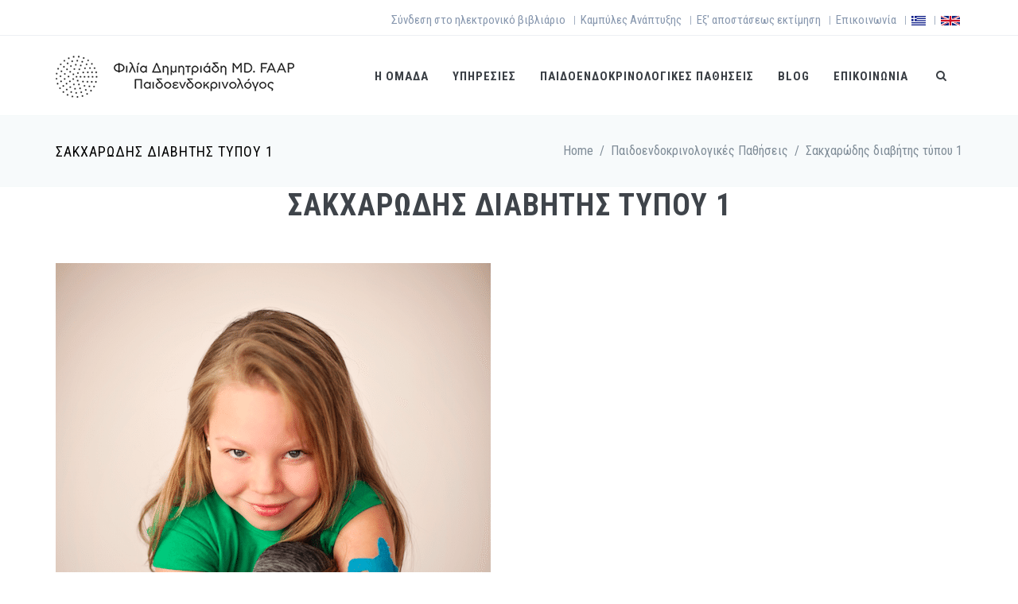

--- FILE ---
content_type: text/html; charset=utf-8
request_url: https://www.filiadimitriadi.com/el/paidoendokrinologikes-pathiseis/sakharodis-diavitis-typoy-1
body_size: 11961
content:
<!DOCTYPE html>
<html lang="el" dir="ltr">

<head>
  <!--[if IE]><meta http-equiv='X-UA-Compatible' content='IE=edge,chrome=1'><![endif]-->
  <meta http-equiv="X-UA-Compatible" content="IE=edge">
  <meta content="width=device-width, initial-scale=1.0" name="viewport" />
  <meta http-equiv="Content-type" content="text/html; charset=utf-8">
  <meta http-equiv="Content-Type" content="text/html; charset=utf-8" />
<meta name="Generator" content="Drupal 7 (http://drupal.org)" />
<link rel="canonical" href="/el/paidoendokrinologikes-pathiseis/sakharodis-diavitis-typoy-1" />
<link rel="shortlink" href="/el/node/233" />
<link rel="shortcut icon" href="https://www.filiadimitriadi.com/sites/dimitriadi/files/onlylogo_lightblue.png" type="image/png" />
  <style type="text/css" media="all">
@import url("https://www.filiadimitriadi.com/modules/system/system.base.css?qi1cvh");
</style>
<style type="text/css" media="all">
@import url("https://www.filiadimitriadi.com/modules/field/theme/field.css?qi1cvh");
@import url("https://www.filiadimitriadi.com/modules/node/node.css?qi1cvh");
@import url("https://www.filiadimitriadi.com/sites/all/modules/views/css/views.css?qi1cvh");
@import url("https://www.filiadimitriadi.com/sites/dimitriadi/modules/ckeditor/css/ckeditor.css?qi1cvh");
</style>
<style type="text/css" media="all">
@import url("https://www.filiadimitriadi.com/sites/all/modules/ctools/css/ctools.css?qi1cvh");
</style>
<link type="text/css" rel="stylesheet" href="//fonts.googleapis.com/css?family=Roboto+Condensed:300italic,400italic,700italic,400,300,700&amp;amp;subset=all" media="all" />
<style type="text/css" media="all">
@import url("https://www.filiadimitriadi.com/sites/dimitriadi/themes/filia/assets/plugins/socicon/socicon.css?qi1cvh");
@import url("https://www.filiadimitriadi.com/sites/dimitriadi/themes/filia/assets/plugins/bootstrap-social/bootstrap-social.css?qi1cvh");
@import url("https://www.filiadimitriadi.com/sites/dimitriadi/themes/filia/assets/plugins/font-awesome/css/font-awesome.min.css?qi1cvh");
@import url("https://www.filiadimitriadi.com/sites/dimitriadi/themes/filia/assets/plugins/simple-line-icons/simple-line-icons.min.css?qi1cvh");
@import url("https://www.filiadimitriadi.com/sites/dimitriadi/themes/filia/assets/plugins/animate/animate.min.css?qi1cvh");
@import url("https://www.filiadimitriadi.com/sites/dimitriadi/themes/filia/assets/plugins/cubeportfolio/css/cubeportfolio.min.css?qi1cvh");
@import url("https://www.filiadimitriadi.com/sites/dimitriadi/themes/filia/assets/plugins/owl-carousel/assets/owl.carousel.css?qi1cvh");
@import url("https://www.filiadimitriadi.com/sites/dimitriadi/themes/filia/assets/plugins/fancybox/jquery.fancybox.css?qi1cvh");
@import url("https://www.filiadimitriadi.com/sites/dimitriadi/themes/filia/assets/plugins/slider-for-bootstrap/css/slider.css?qi1cvh");
@import url("https://www.filiadimitriadi.com/sites/dimitriadi/themes/filia/assets/plugins/ilightbox/css/ilightbox.css?qi1cvh");
</style>
<style type="text/css" media="all">
@import url("https://www.filiadimitriadi.com/sites/dimitriadi/themes/filia/assets/plugins/bootstrap/css/bootstrap.css?qi1cvh");
@import url("https://www.filiadimitriadi.com/sites/dimitriadi/themes/filia/assets/base/css/plugins.css?qi1cvh");
@import url("https://www.filiadimitriadi.com/sites/dimitriadi/themes/filia/assets/base/css/components.css?qi1cvh");
@import url("https://www.filiadimitriadi.com/sites/dimitriadi/themes/filia/css/drupal.css?qi1cvh");
@import url("https://www.filiadimitriadi.com/sites/dimitriadi/themes/filia/assets/base/css/themes/green1.css?qi1cvh");
@import url("https://www.filiadimitriadi.com/sites/dimitriadi/themes/filia_sub/css/custom.css?qi1cvh");
</style>
  <title>Σακχαρώδης διαβήτης τύπου 1 | Φιλία Φ. Δημητριάδη MD FAAP, Παιδοενδοκρινολόγος - Παιδοδιαβητολόγος</title>
</head>
<body class="html not-front not-logged-in no-sidebars page-node page-node- page-node-233 node-type-nd-project c-layout-header-mobile-fixed c-layout-header-topbar c-layout-header-topbar-collapse c-header-not-fixed " >
  <div id="skip-link">
    <a href="#main-content" class="element-invisible element-focusable">Skip to main content</a>
  </div>
  
    
  
      <div  class="nd-region">
  
       

      <div class = "container-fluid">

        <div  id="Header-FullWidth" class="row">     

          
                                          <div  id="top" class="col-md-12 ">
                              
                                  <div class="region region-top">
    <div id="block-block-1" class="block block-block">

    
  <div class="content">
    <header class="c-layout-header c-layout-header-4 c-layout-header-dark-mobile " data-minimize-offset="80">

  <div class="c-topbar c-topbar-light c-solid-bg">
    <div class="container">
        <!-- BEGIN: INLINE NAV -->
         
          <nav class="c-top-menu c-pull-left">
            <ul class="c-icons c-theme-ul">
              <li><a href = "/el/flogin"><i class = "icon-social-facebook"></i></a></li>            </ul>
          </nav>
                <!-- END: INLINE NAV -->
        <!-- BEGIN: INLINE NAV -->
        <nav class="c-top-menu c-pull-right">
          <ul class="c-links c-theme-ul">
            <li  class="first leaf"><a href="/el/ilektroniko-vivliario-ygeias-paidioy">Σύνδεση στο ηλεκτρονικό βιβλιάριο</a></li>
<li class="c-divider">|</li><li  class="leaf"><a href="/el/kampyles-anaptyxis">Καμπύλες Ανάπτυξης</a></li>
<li class="c-divider">|</li><li  class="leaf"><a href="/el/ex-apostaseos-ektimisi">Εξ' αποστάσεως εκτίμηση</a></li>
<li class="c-divider">|</li><li  class="leaf"><a href="/el/epikoinonia" title="">Επικοινωνία</a></li>
<li class="c-divider">|</li><li  class="leaf"><a href="/el" title=""><img src="/sites/dimitriadi/files/el.png"/></a></li>
<li class="c-divider">|</li><li  class="last leaf"><a href="/el/english" title=""><img src="/sites/dimitriadi/files/en.png"/></a></li>
          </ul>
                      <ul class="c-ext c-theme-ul">
                <li class="c-lang dropdown c-last">
                  <a href="#">el</a>
                  <ul class="dropdown-menu pull-right"><li class="el first active"><a href="/el/paidoendokrinologikes-pathiseis/sakharodis-diavitis-typoy-1" class="language-link active" xml:lang="el">Ελληνικά</a></li>
<li class="en last"><a href="/en/node/233" class="language-link" xml:lang="en">English</a></li>
</ul>                </li>
            </ul>
                  </nav>
        <!-- END: INLINE NAV -->
    </div>
  </div>

  <div class="c-navbar">
    <div class="container">
      <!-- BEGIN: BRAND -->
      <div class="c-navbar-wrapper clearfix">
        <div class="c-brand c-pull-left">
          <a href="/el" class="c-logo">
            <img src="https://www.filiadimitriadi.com/sites/dimitriadi/files/newlogo.png" alt="Φιλία Φ. Δημητριάδη MD FAAP, Παιδοενδοκρινολόγος - Παιδοδιαβητολόγος" class="c-desktop-logo">
            <img src="https://www.filiadimitriadi.com/sites/dimitriadi/files/newlogo.png" alt="Φιλία Φ. Δημητριάδη MD FAAP, Παιδοενδοκρινολόγος - Παιδοδιαβητολόγος" class="c-desktop-logo-inverse">
            <img src="https://www.filiadimitriadi.com/sites/dimitriadi/files/newlogo.png" alt="Φιλία Φ. Δημητριάδη MD FAAP, Παιδοενδοκρινολόγος - Παιδοδιαβητολόγος" class="c-mobile-logo"> </a>
          <button class="c-hor-nav-toggler" type="button" data-target=".c-mega-menu">
            <span class="c-line"></span>
            <span class="c-line"></span>
            <span class="c-line"></span>
          </button>
          <button class="c-topbar-toggler" type="button">
            <i class="fa fa-ellipsis-v"></i>
          </button>
          <button class="c-search-toggler" type="button">
            <i class="fa fa-search"></i>
          </button>
          <button class="c-cart-toggler" type="button">
            <i class="icon-handbag"></i>
            <span class="c-cart-number c-theme-bg"></span>
          </button>
        </div>
        <form class="form" action="/el/paidoendokrinologikes-pathiseis/sakharodis-diavitis-typoy-1" method="post" id="search-block-form" accept-charset="UTF-8"><div><div class="container-inline">
      <h2 class="element-invisible">Search form</h2>
    <div class = "input-group"><div class = "c-quick-search">
    <input title="Enter the terms you wish to search for." class="input-default form-control" placeholder="Πληκτρολογήστε τη λέξη κλειδί προς αναζήτηση..." id="edit-search-block-form--2" name="search_block_form" value="" size="15" maxlength="128" />
    <span class="c-theme-link">×</span>
  </div><div class="form-actions hidden form-wrapper" id="edit-actions"><input class="btn-medium btn btn-mod form-submit btn c-btn c-btn-square c-theme-btn c-font-bold c-font-uppercase c-font-white" type="submit" id="edit-submit" name="op" value="Πάμε!" /></div></div><input type="hidden" name="form_build_id" value="form-6kXLY_tfvcA9qnNJcopGOYqp0rZtlVrW2GAMYZQA12w" />
<input type="hidden" name="form_id" value="search_block_form" />
</div>
</div></form>        <!-- Dropdown menu toggle on mobile: c-toggler class can be applied to the link arrow or link itself depending on toggle mode -->
        <nav class="c-mega-menu c-pull-right c-mega-menu-dark c-mega-menu-dark-mobile c-mega-menu-onepage c-fonts-uppercase c-fonts-bold" data-onepage-animation-speed = "700">
          <!-- Main Menu -->
            <ul class="nav navbar-nav c-theme-nav">
              
<li  data-id="3128" data-level="1" data-type="menu_item" data-class="" data-xicon="" data-caption="" data-alignsub="" data-group="0" data-hidewcol="0" data-hidesub="0" class="tb-megamenu-item level-1 mega dropdown">
  
  <a href="/el/i-omada"  class="dropdown-toggle c-link">
        
    Η ομάδα          <span class="c-arrow c-toggler"></span>
      </a>

  <ul  data-class="" data-width="" class="x11 dropdown-menu c-menu-type-classic c-pull-left">
    
  <li  data-class="" data-width="12" data-hidewcol="0" id="tb-megamenu-column-1" class="tb-megamenu-column megamenu-column-single col-md-12  mega-col-nav">
  <ul  class="tb-megamenu-subnav mega-nav level-1 items-2">
  
<li  data-id="1824" data-level="2" data-type="menu_item" data-class="" data-xicon="" data-caption="" data-alignsub="" data-group="0" data-hidewcol="0" data-hidesub="0" class="tb-megamenu-item level-2 mega">
  
  <a href="/el/filia-dimitriadi" >
        
    Φιλία Φ. Δημητριάδη      </a>

  </li>


<li  data-id="3129" data-level="2" data-type="menu_item" data-class="" data-xicon="" data-caption="" data-alignsub="" data-group="0" data-hidewcol="0" data-hidesub="0" class="tb-megamenu-item level-2 mega">
  
  <a href="/el/synergates" >
        
    Συνεργάτες      </a>

  </li>
</ul>
</li>
</ul>
</li>


<li  data-id="1815" data-level="1" data-type="menu_item" data-class="" data-xicon="" data-caption="" data-alignsub="" data-group="0" data-hidewcol="0" data-hidesub="0" class="tb-megamenu-item level-1 mega">
  
  <a href="/el/ypiresies"  class="c-link">
        
    Υπηρεσίες      </a>

  </li>


<li  data-id="1820" data-level="1" data-type="menu_item" data-class="" data-xicon="" data-caption="" data-alignsub="" data-group="0" data-hidewcol="0" data-hidesub="0" class="tb-megamenu-item level-1 mega">
  
  <a href="/el/paidoendokrinologikes-pathiseis"  class="c-link">
        
    Παιδοενδοκρινολογικές παθήσεις      </a>

  </li>


<li  data-id="516" data-level="1" data-type="menu_item" data-class="" data-xicon="" data-caption="" data-alignsub="" data-group="0" data-hidewcol="0" data-hidesub="0" class="tb-megamenu-item level-1 mega">
  
  <a href="/el/blog"  class="c-link">
        
    Blog      </a>

  </li>


<li  data-id="1816" data-level="1" data-type="menu_item" data-class="" data-xicon="" data-caption="" data-alignsub="" data-group="0" data-hidewcol="0" data-hidesub="0" class="tb-megamenu-item level-1 mega">
  
  <a href="/el/epikoinonia"  class="c-link">
        
    Επικοινωνία      </a>

  </li>

                  <li class="c-search-toggler-wrapper">
                    <a href="#" class="c-btn-icon c-search-toggler">
                      <i class="fa fa-search"></i>
                    </a>
                  </li>
                                  <li class="c-cart-toggler-wrapper">
                    <a href="/el/cart" class="c-btn-icon c-cart-toggler">
                      <i class="icon-handbag c-cart-icon"></i>
                      <span class="c-cart-number c-theme-bg"></span>
                    </a>
                  </li>
                
                            </ul>

          </nav>
        </div>
            </div>
  </div>
</header>

   </div>
</div>
<div id="block-block-10" class="block block-block">

    
  <div class="content">
    <div  class = 'c-layout-breadcrumbs-1 c-fonts-uppercase c-fonts-bold c-bordered c-bordered-both '>
    <div class = "c-breadcrumbs-wrapper">
      <div class="container">
        <div class="c-page-title c-pull-left">
            <h3 class="c-font-uppercase c-font-sbold">Σακχαρώδης διαβήτης τύπου 1</h3>
            
        </div>
        <ul class="c-page-breadcrumbs c-theme-nav c-pull-right c-fonts-regular"><li><a href="/el">Home</a></li><li>/</li><li><a href="/el/paidoendokrinologikes-pathiseis">Παιδοενδοκρινολογικές Παθήσεις</a></li><li>/</li><li class="c-state_active">Σακχαρώδης διαβήτης τύπου 1</li></ul>
      </div>
    </div>
  </div>
   </div>
</div>
  </div>
                
                              </div>
                                    
          
                      
          
                      
          
                      
          
                      
          
                      
          
                      
          
        </div>

      </div>

    
      </div>
    


      <div  class="nd-region">
  
       

      <div class = "container">

        <div  id="Main-Content" class="row">     

          
                      
          
                      
          
                                          <div  id="content" class="col-md-12 ">
                              
                                  <div class="region region-content">
    <div id="block-system-main" class="block block-system">

    
  <div class="content">
    
  <div class="node node-nd-project">
    <div class="cbp-popup-content">
      <div class="cbp-l-project-title">Σακχαρώδης διαβήτης τύπου 1</div>
      <div
        class="cbp-l-project-subtitle">      </div>
      <div class="field field-name-field-images field-type-image field-label-hidden"><div class="cbp-slider" <ul class="cbp-slider-wrap"><li class="cbp-slider-item"><img class="img-responsive img-responsive" src="https://www.filiadimitriadi.com/sites/dimitriadi/files/styles/orig/public/photo2.png?itok=plzmrAPY" alt="Alt" /></li></ul></div></div>      <div class="cbp-l-project-container">
        <div class="cbp-l-project-desc">
          <div class="cbp-l-project-desc-title">
            <span>Λεπτομέρειες ασθένειας</span>
          </div>
          <div class="cbp-l-project-desc-text">
            <div class="field field-name-body field-type-text-with-summary field-label-hidden"><p>Ο σακχαρώδης διαβήτης τύπου 1 είναι μία χρόνια, αυτοάνοση ασθένεια που έχει ως αποτέλεσμα&nbsp;το πάγκρεας να παράγει λίγη ή καθόλου ινσουλίνη. Η ινσουλίνη είναι μια ορμόνη που μετατρέπει τα σάκχαρα σε θρεπτικά συστατικά και βοηθά τη μετακίνηση αυτών των&nbsp;θρεπτικών&nbsp;συστατικών&nbsp;στα κύτταρα μας για την παραγωγή ενέργειας. Χωρίς ινσουλίνη, η γλυκόζη&nbsp;συσσωρεύεται στην κυκλοφορία του αίματος, προκαλώντας υπεργλυκαιμία (υψηλά επίπεδα γλυκόζης)&nbsp;στο αίμα.</p>

<h2><strong>Ποιά είναι τα αίτια του σακχαρώδη διαβήτη τύπου 1</strong></h2>

<p>Η ακριβής αιτία του διαβήτη τύπου 1 δεν είναι γνωστή. Μπορεί να υπάρχει μια γενετική συσχέτιση , όπως σε άλλες&nbsp;αυτοάνοσες&nbsp;παθήσεις που παρατηρούνται συχνά&nbsp;σε ορισμένες οικογένειες. Ακόμη, δεν υπάρχει τίποτα που να μπορεί να αποτρέψει ή να σταματήσει&nbsp;την&nbsp;αυτοάνοση διαδικασία της μόνιμης βλάβης&nbsp;στα βήτα κύτταρα του παγκρέατος που παράγουν ινσουλίνη ή να προλάβει την εμφάνιση&nbsp;αυτής της μορφής σακχαρώδη διαβήτη.</p>

<p>Σε κάθε νέα διάγνωση σακχαρώδη&nbsp;διαβήτη τύπου 1, είναι σημαντικό να καταλάβουμε ότι δεν υπάρχει τίποτα που να προκάλεσαν οι γονείς &nbsp;και τίποτα που&nbsp;θα μπορούσε να γίνει&nbsp;για να το αποτρέψει.</p>

<h2><strong>Ποιά είναι τα συμπτώματα</strong></h2>

<p>Ο διαβήτης τύπου 1 συνήθως εμφανίζεται ξαφνικά κατά την παιδική ηλικία ή την παιδική ηλικία. Σε κάθε παιδί μπορεί να εμφανιστούν διαφορετικά&nbsp;συμπτώματα,&nbsp;με πιο συχνά τα εξής:</p>

<ul>
	<li>πολυδιψία (αυξημένη&nbsp;δίψα)</li>
	<li>πολυουρία (αυξημένη ούρηση)&nbsp;</li>
	<li>πολυφαγία (αυξημένη όρεξη που συνήθως συνοδεύεται από απώλεια βάρους)</li>
	<li>θολή όραση</li>
	<li>επίμονη ναυτία και έμετο</li>
	<li>κοιλιακό άλγος</li>
	<li>ευερεθιστότητα και συχνές αλλαγές της διάθεσης</li>
</ul>

<h2><strong>Πώς γίνεται η διάγνωση</strong></h2>

<p>Αρχικά γίνεται κλινική εξέταση, λήψη οικογενειακού και ατομικού ιστορικού. Η διάγνωση μπορεί να περιλαμβάνει:</p>

<ul>
	<li>Έλεγχο του σακχάρου αίματος, γλυκοζυλιωμένη αιμοσφαιρίνη (HgbA1c)</li>
	<li>Αντισώματα έναντι των νησιδίων του παγκρέατος (ICA), έναντι της&nbsp;ινσουλίνης, έναντι GAD 65</li>
	<li>C-πεπτίδιο αίματος</li>
	<li>Γενική ούρων</li>
	<li>Κετόνες αίματος/ ούρων</li>
	<li>Αέρια αίματος (εάν κριθεί απαραίτητο)&nbsp;</li>
	<li>Έλεγχος για άλλα αυτοάνοσα νοσήματα όπως θυρεοειδίτιδα Hashimoto και κοιλιοκάκη</li>
</ul>

<p>Εάν επιβεβαιωθεί η διάγνωση του διαβήτη, η θεραπεία πρέπει να αρχίσει αμέσως.</p>

<h2><strong>Ποιά είναι η θεραπεία του σακχαρώδη διαβήτη τύπου 1</strong></h2>

<p>Σε κάθε νέα διάγνωση σακχαρώδη διαβήτη τύπου 1, θα απαιτηθεί είτε&nbsp;μία σύντομη παραμονή στο νοσοκομείο είτε μία εντατικοποιημένη εξατομικευμένη εκπαίδευση σε εξωτερική βάση από εξειδικευμένη ομάδα που περιλαμβάνει τον ειδικό διαβητολόγο, εκπαιδευτή σακχαρώδη διαβήτη, διατροφολόγο και ψυχολόγο&nbsp;, ώστε να ολοκληρωθεί η απαραίτητη εκπαίδευση της οικογένειας και του ασθενούς και να διαμορφωθεί λεπτομερές πλάνο&nbsp;θεραπείας στο σπίτι&nbsp;.</p>

<p>Το πλάνο θεραπείας συμπεριλαμβάνει καθημερινές&nbsp;ενέσεις ινσουλίνης (είτε χορήγηση ινσουλίνης μς τη βοήθεια αντλίας) για να υποκατασταθεί η&nbsp;&nbsp;παραγωγή ινσουλίνης στο σώμα. &nbsp;Η υγιεινή διατροφή και η τακτική άσκηση βοηθούν επίσης τον έλεγχο των επιπέδων σακχάρου στο αίμα.</p>

<p>&nbsp;Έρευνες έχουν&nbsp;δείξει ότι τα παιδιά και οι έφηβοι με σακχαρώδη διαβήτη οι οποίοι βλέπουν την ομάδα του διαβήτη τους σε τριμηνιαία βάση (τέσσερις φορές ανά έτος) έχουν καλύτερο&nbsp;μέσο όρο&nbsp; σακχάρου αίματος, λιγότερες νοσηλείες και λιγότερες μακροπρόθεσμες επιπλοκές από ό, τι τα παιδιά που βλέπουν τον ειδικό μόνο μία ή δύο φορές το χρόνο.</p>
</div>          </div>
        </div>
        <div class="cbp-l-project-details">
          <div  class = 'c-padding-20 c-margin-t-40 c-bg-grey-1 c-bg-img-bottom-right ' style = 'padding-top: 30px; background-image: url("https://www.filiadimitriadi.com/sites/dimitriadi/files/feedback_box_2.png"); '>
<div  class="c-content-title-1"><h3 class="c-left c-font-uppercase   c-font-bold  "><span class = "title-wrap">Εξ' αποστάσεως συμβουλή</span></h3><div class ="c-line-left c-theme-bg c-bg-blue c-bg-after-blue"></div></div>
<div  class = 'c-content-title-1 '><p class="c-font-thin">Ζητήστε εξ' αποστάσεως&nbsp;συμβουλή&nbsp;σχετικά με&nbsp;παιδοενδοκρινολογικά προβλήματα.</p></div>
<a  class = 'btn btn-md c-theme-btn c-btn-square c-btn-uppercase c-btn-border-2x ' style = 'margin-top: 10px; ' href="/ex-apostaseos-symvoyli" >ΖΗΤΗΣΤΕ ΣΥΜΒΟΥΛΗ</a>
</div>
       </div>
      <br>
      <br>
      <br>
    </div>
  </div>
  </div>
</div>
<div id="block-block-70" class="block block-block">

    
  <div class="content">
    <div  class="c-content-title-1"><h3 class="c-center c-font-uppercase   c-font-bold  "><span class = "title-wrap">Παιδοενδοκρινολογικές παθήσεις</span></h3><div class ="c-line-center c-theme-bg c-bg-theme c-bg-after-theme"></div></div>
<div ><div class="view view-project view-id-project view-display-id-page_index_gallery view-dom-id-2dbb1ed56d711b6f000937695dfa2fd9">
        
  
  
      <div class="view-content">
      

<!-- BEGIN: PAGE CONTENT -->
<div class="c-content-box c-size-md">
  <div class="container">
    <div id="filters-container" class="cbp-l-filters-text">
      <div class="cbp-l-filters-text-sort">Sort by:</div>
          </div>
    <div id="grid-container" class="cbp cbp-l-grid-agency" data-columns = "4">
                        
<div class="cbp-item ">
  <a href="/el/paidoendokrinologikes-pathiseis/kathysterisi-ivis">
    <div class="cbp-caption">
      <div class="cbp-caption-defaultWrap">
        <img src="https://www.filiadimitriadi.com/sites/dimitriadi/files/photo5.jpg" alt="">
      </div>
    </div>
    <div class="cbp-l-grid-agency-title">Καθυστέρηση ήβης</div>
    <div class="cbp-l-grid-agency-desc"><div class="field-content"></div></div>
  </a>
</div>                  
<div class="cbp-item ">
  <a href="/el/paidoendokrinologikes-pathiseis/ypothyreoeidismos">
    <div class="cbp-caption">
      <div class="cbp-caption-defaultWrap">
        <img src="https://www.filiadimitriadi.com/sites/dimitriadi/files/photo1.jpg" alt="">
      </div>
    </div>
    <div class="cbp-l-grid-agency-title">Υποθυρεοειδισμός</div>
    <div class="cbp-l-grid-agency-desc"><div class="field-content"></div></div>
  </a>
</div>                  
<div class="cbp-item ">
  <a href="/el/paidoendokrinologikes-pathiseis/sakharodis-diavitis-typoy-1">
    <div class="cbp-caption">
      <div class="cbp-caption-defaultWrap">
        <img src="https://www.filiadimitriadi.com/sites/dimitriadi/files/photo2.png" alt="">
      </div>
    </div>
    <div class="cbp-l-grid-agency-title">Σακχαρώδης διαβήτης τύπου 1</div>
    <div class="cbp-l-grid-agency-desc"><div class="field-content"></div></div>
  </a>
</div>                  
<div class="cbp-item ">
  <a href="/el/paidoendokrinologikes-pathiseis/proimi-ivi">
    <div class="cbp-caption">
      <div class="cbp-caption-defaultWrap">
        <img src="https://www.filiadimitriadi.com/sites/dimitriadi/files/photo6.jpg" alt="">
      </div>
    </div>
    <div class="cbp-l-grid-agency-title">Πρώιμη ήβη</div>
    <div class="cbp-l-grid-agency-desc"><div class="field-content"></div></div>
  </a>
</div>                                
<div class="cbp-item ">
  <a href="/el/paidoendokrinologikes-pathiseis/kathysterisi-ayxisis">
    <div class="cbp-caption">
      <div class="cbp-caption-defaultWrap">
        <img src="https://www.filiadimitriadi.com/sites/dimitriadi/files/upsos.jpg" alt="">
      </div>
    </div>
    <div class="cbp-l-grid-agency-title">Καθυστέρηση αύξησης</div>
    <div class="cbp-l-grid-agency-desc"><div class="field-content"></div></div>
  </a>
</div>                  
<div class="cbp-item ">
  <a href="/el/paidoendokrinologikes-pathiseis/aneparkeia-ayxitikis-ormonis">
    <div class="cbp-caption">
      <div class="cbp-caption-defaultWrap">
        <img src="https://www.filiadimitriadi.com/sites/dimitriadi/files/photo7.jpg" alt="">
      </div>
    </div>
    <div class="cbp-l-grid-agency-title">Ανεπάρκεια Αυξητικής Ορμόνης</div>
    <div class="cbp-l-grid-agency-desc"><div class="field-content"></div></div>
  </a>
</div>                  </div>

  </div>
</div>
<!-- END: PAGE CONTENT -->
    </div>
  
  
  
  
  
  
</div></div>  </div>
</div>
  </div>
                
                              </div>
                                    
          
                      
          
                      
          
                      
          
                      
          
        </div>

      </div>

    
      </div>
    


      <div  class="nd-region">
  
       

      <div class = "container-fluid">

        <div  id="Content-FullWidth" class="row">     

          
                      
          
                      
          
                      
          
                      
          
                      
          
                      
          
                      
          
        </div>

      </div>

    
      </div>
    


      <div  class="nd-region">
  
       

      <div class = "container-fluid">

        <div  id="Footer-FullWidth" class="row">     

          
                      
          
                      
          
                      
          
                      
          
                      
          
                      
          
                                          <div  id="footer" class="col-md-12 ">
                              
                                  <div class="region region-footer">
    <div id="block-block-45" class="block block-block">

    
  <div class="content">
    <div  class = 'c-layout-footer c-layout-footer-3 c-bg-dark ' id = 'footer'>
<div  class = 'c-prefooter ' id = 'contact'>
<div  class = 'container '>
<div  class = 'row '>
<div  class = 'col-md-3 '>
<div  class = 'c-container c-first '>
<div  class="c-content-title-1"><h3 class="c-left c-font-uppercase c-font-white c-font-bold  "><span class = "title-wrap">ΦΙΛΙΑ <span class='c-theme-font'>ΔΗΜΗΤΡΙΑΔΗ</span></span></h3></div>
<div class="c-content-title-1"><div class="c-line-left hide">&nbsp;</div><p class="c-text">Διαταραχές αύξησης, Διαταραχές εφηβείας, Παθήσεις θυροειδούς, Παθήσεις επινεφριδίων, Διαταραχές ανάπτυξης φύλου, Σακχαρώδης διαβήτης τύπου 1.</p></div>
<ul class = "c-links c-theme-ul">	<li><a href="/">Αρχική</a></li>	<li><a href="/filia-dimitriadi">Βιογραφικό</a></li>	<li><a href="/ypiresies">Υπηρεσίες</a></li>	<li><a href="/paidoendokrinologikes-pathiseis">Παιδοενδοκρινολογικές Παθήσεις</a></li>	<li><a href="/blog">Blog</a></li>	<li><a href="/epikoinonia">Επικοινωνία</a></li></ul>
</div>
</div>
<div  class = 'col-md-3 '>
<div  class="c-content-title-1"><h3 class="c-left c-font-uppercase c-font-white c-font-bold  "><span class = "title-wrap">ΠΡΟΣΦΑΤΕΣ ΚΑΤΑΧΩΡΗΣΕΙΣ</span></h3></div>
<div ><div class="view view-ng-blog-list view-id-ng_blog_list view-display-id-block_4 view-dom-id-74a346b1ab2f4b59fc4f496c2543abc6">
        
  
  
      <div class="view-content">
      <div class = "c-container mt-0 mb-0">
  <div class = "c-blog">
          <div class="c-post">
  <div class="c-post-img">
     <div class="field-content c-image"><img class="img-responsive img-responsive" src="https://www.filiadimitriadi.com/sites/dimitriadi/files/styles/project__80x80_/public/glykia_isorropia.jpg?itok=yffs2_fB" width="80" height="80" alt="Alt" /></div>  </div>
  <div class="c-post-content">
    <h4 class="c-post-title">
        <a href="/el/blog/zahari-sta-paidia-glykia-isorropia">Ζάχαρη στα παιδιά...</a>    </h4>
    <p class="c-text"><p style="margin-left:288.0pt;">&nbsp;&nbsp;&nbsp;&nbsp;&nbsp;&nbsp;&nbsp;...</p>
  </div>
</div>          <div class="c-post">
  <div class="c-post-img">
     <div class="field-content c-image"><img class="img-responsive img-responsive" src="https://www.filiadimitriadi.com/sites/dimitriadi/files/styles/project__80x80_/public/child-fun-jump-69896_0.jpg?itok=Z6ky0K7u" width="80" height="80" alt="Alt" /></div>  </div>
  <div class="c-post-content">
    <h4 class="c-post-title">
        <a href="/el/blog/ensyneiditotita-mindfulness-sta-paidia">Ενσυνειδητότητα (...</a>    </h4>
    <p class="c-text"><p>Γράφει η Φιλίππα Νανούρη MSc.</p>

<p>Κλινική Ψυχολόγος-Αθλ.&nbsp;Ψυχολόγος...</p>
  </div>
</div>      </div>
</div>    </div>
  
  
  
  
  
  
</div></div>
</div>
<div  class = 'col-md-3 ' style = 'padding-bottom: 20px; '>
<div  class="c-content-title-1"><h3 class="c-left c-font-uppercase c-font-white c-font-bold  "><span class = "title-wrap">Ηλεκτρονικές Υπηρεσίες</span></h3></div>
<div >
<a  class = 'btn  btn-default c-btn-uppercase ' href="/ilektroniko-vivliario-ygeias-paidioy" role="button">Ηλεκτρονικό Βιβλιάριο Υγείας</a>
</div>
<div  style = 'margin-top: 20px; '>
<a  class = 'btn  btn-default c-btn-uppercase ' href="/kampyles-anaptyxis" role="button">Καμπύλες ανάπτυξης</a>
</div>
<div  style = 'margin-top: 20px; '>
<a  class = 'btn  btn-default c-btn-uppercase ' href="/ex-apostaseos-ektimisi" role="button">Εξ' αποστάσεως εκτίμηση</a>
</div>
</div>
<div  class = 'col-md-3 '>
<div  class = 'c-container c-last '>
<div  class="c-content-title-1"><h3 class="c-left c-font-uppercase c-font-white c-font-bold  "><span class = "title-wrap">Επικοινωνία</span></h3></div>
<div class="c-content-title-1"><p>Εξέταση κατόπιν ραντεβού.</p></div>
<ul class="c-content-iconlist-1 c-theme"> <li> <a href="https://www.facebook.com/pedsendo.gr"> <i class="fa fa-facebook"></i> </a> </li><li> <a href="https://www.linkedin.com/in/filia-dimitriadi-md-faap-a0640978"> <i class="fa fa-linkedin"></i> </a> </li> </ul><ul class="c-address"> <li> <i class="icon-pointer c-theme-font"></i> Ζαν Μωρεάς 88, Τρίγωνο Αγίας Βαρβάρας, 152 31 Χαλάνδρι Αττικής</li> <li> <i class="icon-call-end c-theme-font"></i> 210 6749450</li><li><i class="icon-envelope c-theme-font"></i>info@filiadimitriadi.com</li></ul>
</div>
</div>
</div>
</div>
</div>
<div  class = 'c-postfooter '>
<div  class = 'container '>
<div  class = 'row '>
<div  class = 'col-sm-12 col-md-6 c-col '>
<p class="c-copyright c-font-grey">© Φιλία Δημητριάδη&nbsp;<span class="c-font-grey-3">All Rights Reserved.</span></p>
</div>
<div  style = ' text-align:right;'>
<p>με <img src="/sites/dimitriadi/files/heart.png" style="height:20px; vertical-align: middle;"> από το &nbsp;<a href="https://www.mychildren.gr"><img alt="" src="/sites/dimitriadi/files/mychildren_white.png" style="width: 170px; height: 25px;vertical-align: middle;"></a></p>
</div>
</div>
</div>
</div>
</div>
   </div>
</div>
  </div>
                
                              </div>
                                    
          
        </div>

      </div>

    
      </div>
    

    <script src="//maps.googleapis.com/maps/api/js?key=AIzaSyAPX9hjpRWPb7ukbr3HpkVNQeW3IZrTC4k" type="text/javascript"></script>
  <script type="text/javascript" src="//ajax.googleapis.com/ajax/libs/jquery/1.10.2/jquery.min.js"></script>
<script type="text/javascript">
<!--//--><![CDATA[//><!--
window.jQuery || document.write("<script src='/sites/dimitriadi/modules/jquery_update/replace/jquery/1.10/jquery.min.js'>\x3C/script>")
//--><!]]>
</script>
<script type="text/javascript" src="https://www.filiadimitriadi.com/misc/jquery-extend-3.4.0.js?v=1.10.2"></script>
<script type="text/javascript" src="https://www.filiadimitriadi.com/misc/jquery-html-prefilter-3.5.0-backport.js?v=1.10.2"></script>
<script type="text/javascript" src="https://www.filiadimitriadi.com/misc/jquery.once.js?v=1.2"></script>
<script type="text/javascript" src="https://www.filiadimitriadi.com/misc/drupal.js?qi1cvh"></script>
<script type="text/javascript" src="https://www.filiadimitriadi.com/sites/all/modules/google_analytics/googleanalytics.js?qi1cvh"></script>
<script type="text/javascript">
<!--//--><![CDATA[//><!--
(function(i,s,o,g,r,a,m){i["GoogleAnalyticsObject"]=r;i[r]=i[r]||function(){(i[r].q=i[r].q||[]).push(arguments)},i[r].l=1*new Date();a=s.createElement(o),m=s.getElementsByTagName(o)[0];a.async=1;a.src=g;m.parentNode.insertBefore(a,m)})(window,document,"script","//www.google-analytics.com/analytics.js","ga");ga("create", "UA-15755945-14", {"cookieDomain":"auto"});ga("set", "anonymizeIp", true);ga("send", "pageview");
//--><!]]>
</script>
<script type="text/javascript" src="https://www.filiadimitriadi.com/sites/all/modules/rua/js/jquery.rua.js?qi1cvh"></script>
<script type="text/javascript" src="https://www.filiadimitriadi.com/sites/dimitriadi/themes/filia/assets/plugins/jquery-migrate.min.js?qi1cvh"></script>
<script type="text/javascript" src="https://www.filiadimitriadi.com/sites/dimitriadi/themes/filia/assets/plugins/bootstrap/js/bootstrap.min.js?qi1cvh"></script>
<script type="text/javascript" src="https://www.filiadimitriadi.com/sites/dimitriadi/themes/filia/assets/plugins/jquery.easing.min.js?qi1cvh"></script>
<script type="text/javascript" src="https://www.filiadimitriadi.com/sites/dimitriadi/themes/filia/assets/plugins/reveal-animate/wow.js?qi1cvh"></script>
<script type="text/javascript" src="https://www.filiadimitriadi.com/sites/dimitriadi/themes/filia/assets/plugins/cubeportfolio/js/jquery.cubeportfolio.min.js?qi1cvh"></script>
<script type="text/javascript" src="https://www.filiadimitriadi.com/sites/dimitriadi/themes/filia/assets/plugins/owl-carousel/owl.carousel.min.js?qi1cvh"></script>
<script type="text/javascript" src="https://www.filiadimitriadi.com/sites/dimitriadi/themes/filia/assets/plugins/counterup/jquery.waypoints.min.js?qi1cvh"></script>
<script type="text/javascript" src="https://www.filiadimitriadi.com/sites/dimitriadi/themes/filia/assets/plugins/counterup/jquery.counterup.min.js?qi1cvh"></script>
<script type="text/javascript" src="https://www.filiadimitriadi.com/sites/dimitriadi/themes/filia/assets/plugins/fancybox/jquery.fancybox.pack.js?qi1cvh"></script>
<script type="text/javascript" src="https://www.filiadimitriadi.com/sites/dimitriadi/themes/filia/assets/plugins/slider-for-bootstrap/js/bootstrap-slider.js?qi1cvh"></script>
<script type="text/javascript" src="https://www.filiadimitriadi.com/sites/dimitriadi/themes/filia/assets/plugins/zoom-master/jquery.zoom.min.js?qi1cvh"></script>
<script type="text/javascript" src="https://www.filiadimitriadi.com/sites/dimitriadi/themes/filia/assets/plugins/isotope/isotope.pkgd.min.js?qi1cvh"></script>
<script type="text/javascript" src="https://www.filiadimitriadi.com/sites/dimitriadi/themes/filia/assets/plugins/isotope/imagesloaded.pkgd.min.js?qi1cvh"></script>
<script type="text/javascript" src="https://www.filiadimitriadi.com/sites/dimitriadi/themes/filia/assets/plugins/isotope/packery-mode.pkgd.min.js?qi1cvh"></script>
<script type="text/javascript" src="https://www.filiadimitriadi.com/sites/dimitriadi/themes/filia/assets/plugins/ilightbox/js/jquery.requestAnimationFrame.js?qi1cvh"></script>
<script type="text/javascript" src="https://www.filiadimitriadi.com/sites/dimitriadi/themes/filia/assets/plugins/ilightbox/js/jquery.mousewheel.js?qi1cvh"></script>
<script type="text/javascript" src="https://www.filiadimitriadi.com/sites/dimitriadi/themes/filia/assets/plugins/ilightbox/js/ilightbox.packed.js?qi1cvh"></script>
<script type="text/javascript" src="https://www.filiadimitriadi.com/sites/dimitriadi/themes/filia/assets/plugins/progress-bar/progressbar.js?qi1cvh"></script>
<script type="text/javascript" src="https://www.filiadimitriadi.com/sites/dimitriadi/themes/filia/assets/base/js/scripts/reveal-animate/reveal-animate.js?qi1cvh"></script>
<script type="text/javascript" src="https://www.filiadimitriadi.com/sites/dimitriadi/themes/filia/assets/base/js/app.js?qi1cvh"></script>
<script type="text/javascript" src="https://www.filiadimitriadi.com/sites/dimitriadi/themes/filia/assets/base/js/components.js?qi1cvh"></script>
<script type="text/javascript" src="https://www.filiadimitriadi.com/sites/dimitriadi/themes/filia/assets/base/js/components-shop.js?qi1cvh"></script>
<script type="text/javascript" src="https://www.filiadimitriadi.com/sites/dimitriadi/themes/filia/assets/plugins/gmaps/gmaps.js?qi1cvh"></script>
<script type="text/javascript" src="https://www.filiadimitriadi.com/sites/dimitriadi/themes/filia/assets/plugins/gmaps/api.js?qi1cvh"></script>
<script type="text/javascript" src="https://www.filiadimitriadi.com/sites/dimitriadi/themes/filia/js/drupal.js?qi1cvh"></script>
<script type="text/javascript">
<!--//--><![CDATA[//><!--
jQuery.extend(Drupal.settings, {"basePath":"\/","pathPrefix":"el\/","ajaxPageState":{"theme":"jango_sub","theme_token":"Eb4z-kjgIYOyImvYcD_oqubH8zaP1uAIs8rxDydARB4","js":{"\/\/ajax.googleapis.com\/ajax\/libs\/jquery\/1.10.2\/jquery.min.js":1,"0":1,"misc\/jquery-extend-3.4.0.js":1,"misc\/jquery-html-prefilter-3.5.0-backport.js":1,"misc\/jquery.once.js":1,"misc\/drupal.js":1,"sites\/all\/modules\/google_analytics\/googleanalytics.js":1,"1":1,"sites\/all\/modules\/rua\/js\/jquery.rua.js":1,"sites\/dimitriadi\/themes\/filia\/assets\/plugins\/jquery-migrate.min.js":1,"sites\/dimitriadi\/themes\/filia\/assets\/plugins\/bootstrap\/js\/bootstrap.min.js":1,"sites\/dimitriadi\/themes\/filia\/assets\/plugins\/jquery.easing.min.js":1,"sites\/dimitriadi\/themes\/filia\/assets\/plugins\/reveal-animate\/wow.js":1,"sites\/dimitriadi\/themes\/filia\/assets\/plugins\/cubeportfolio\/js\/jquery.cubeportfolio.min.js":1,"sites\/dimitriadi\/themes\/filia\/assets\/plugins\/owl-carousel\/owl.carousel.min.js":1,"sites\/dimitriadi\/themes\/filia\/assets\/plugins\/counterup\/jquery.waypoints.min.js":1,"sites\/dimitriadi\/themes\/filia\/assets\/plugins\/counterup\/jquery.counterup.min.js":1,"sites\/dimitriadi\/themes\/filia\/assets\/plugins\/fancybox\/jquery.fancybox.pack.js":1,"sites\/dimitriadi\/themes\/filia\/assets\/plugins\/slider-for-bootstrap\/js\/bootstrap-slider.js":1,"sites\/dimitriadi\/themes\/filia\/assets\/plugins\/zoom-master\/jquery.zoom.min.js":1,"sites\/dimitriadi\/themes\/filia\/assets\/plugins\/isotope\/isotope.pkgd.min.js":1,"sites\/dimitriadi\/themes\/filia\/assets\/plugins\/isotope\/imagesloaded.pkgd.min.js":1,"sites\/dimitriadi\/themes\/filia\/assets\/plugins\/isotope\/packery-mode.pkgd.min.js":1,"sites\/dimitriadi\/themes\/filia\/assets\/plugins\/ilightbox\/js\/jquery.requestAnimationFrame.js":1,"sites\/dimitriadi\/themes\/filia\/assets\/plugins\/ilightbox\/js\/jquery.mousewheel.js":1,"sites\/dimitriadi\/themes\/filia\/assets\/plugins\/ilightbox\/js\/ilightbox.packed.js":1,"sites\/dimitriadi\/themes\/filia\/assets\/plugins\/progress-bar\/progressbar.js":1,"sites\/dimitriadi\/themes\/filia\/assets\/base\/js\/scripts\/reveal-animate\/reveal-animate.js":1,"sites\/dimitriadi\/themes\/filia\/assets\/base\/js\/app.js":1,"sites\/dimitriadi\/themes\/filia\/assets\/base\/js\/components.js":1,"sites\/dimitriadi\/themes\/filia\/assets\/base\/js\/components-shop.js":1,"sites\/dimitriadi\/themes\/filia\/assets\/plugins\/gmaps\/gmaps.js":1,"sites\/dimitriadi\/themes\/filia\/assets\/plugins\/gmaps\/api.js":1,"sites\/dimitriadi\/themes\/filia\/js\/drupal.js":1},"css":{"modules\/system\/system.base.css":1,"modules\/field\/theme\/field.css":1,"modules\/node\/node.css":1,"sites\/all\/modules\/views\/css\/views.css":1,"sites\/dimitriadi\/modules\/ckeditor\/css\/ckeditor.css":1,"sites\/all\/modules\/ctools\/css\/ctools.css":1,"\/\/fonts.googleapis.com\/css?family=Roboto+Condensed:300italic,400italic,700italic,400,300,700\u0026amp;subset=all":1,"sites\/dimitriadi\/themes\/filia\/assets\/plugins\/socicon\/socicon.css":1,"sites\/dimitriadi\/themes\/filia\/assets\/plugins\/bootstrap-social\/bootstrap-social.css":1,"sites\/dimitriadi\/themes\/filia\/assets\/plugins\/font-awesome\/css\/font-awesome.min.css":1,"sites\/dimitriadi\/themes\/filia\/assets\/plugins\/simple-line-icons\/simple-line-icons.min.css":1,"sites\/dimitriadi\/themes\/filia\/assets\/plugins\/animate\/animate.min.css":1,"sites\/dimitriadi\/themes\/filia\/assets\/plugins\/cubeportfolio\/css\/cubeportfolio.min.css":1,"sites\/dimitriadi\/themes\/filia\/assets\/plugins\/owl-carousel\/assets\/owl.carousel.css":1,"sites\/dimitriadi\/themes\/filia\/assets\/plugins\/fancybox\/jquery.fancybox.css":1,"sites\/dimitriadi\/themes\/filia\/assets\/plugins\/slider-for-bootstrap\/css\/slider.css":1,"sites\/dimitriadi\/themes\/filia\/assets\/plugins\/ilightbox\/css\/ilightbox.css":1,"sites\/dimitriadi\/themes\/filia\/assets\/plugins\/bootstrap\/css\/bootstrap.css":1,"sites\/dimitriadi\/themes\/filia\/assets\/base\/css\/plugins.css":1,"sites\/dimitriadi\/themes\/filia\/assets\/base\/css\/components.css":1,"sites\/dimitriadi\/themes\/filia\/assets\/base\/css\/custom.css":1,"sites\/dimitriadi\/themes\/filia\/css\/drupal.css":1,"sites\/dimitriadi\/themes\/filia\/assets\/base\/css\/themes\/green1.css":1,"sites\/dimitriadi\/themes\/filia_sub\/css\/custom.css":1}},"urlIsAjaxTrusted":{"\/el\/paidoendokrinologikes-pathiseis\/sakharodis-diavitis-typoy-1":true},"googleanalytics":{"trackOutbound":1,"trackMailto":1,"trackDownload":1,"trackDownloadExtensions":"7z|aac|arc|arj|asf|asx|avi|bin|csv|doc(x|m)?|dot(x|m)?|exe|flv|gif|gz|gzip|hqx|jar|jpe?g|js|mp(2|3|4|e?g)|mov(ie)?|msi|msp|pdf|phps|png|ppt(x|m)?|pot(x|m)?|pps(x|m)?|ppam|sld(x|m)?|thmx|qtm?|ra(m|r)?|sea|sit|tar|tgz|torrent|txt|wav|wma|wmv|wpd|xls(x|m|b)?|xlt(x|m)|xlam|xml|z|zip"},"theme_path":"sites\/dimitriadi\/themes\/filia","base_path":"\/"});
//--><!]]>
</script>

  <div class="c-layout-go2top" style="display: block;">
    <i class="icon-arrow-up"></i>
  </div>

  
  <!--[if lt IE 9]>
	<script src="../assets/global/plugins/excanvas.min.js"></script> 
	<![endif]-->
</body>
</html>


--- FILE ---
content_type: text/css
request_url: https://www.filiadimitriadi.com/sites/dimitriadi/themes/filia/assets/base/css/themes/green1.css?qi1cvh
body_size: 14380
content:
/*********************
THEME COLOR - DEFAULT
*********************/
a {
  color: #3f444a; }
  a:active,
  a:hover,
  a:focus {
    color: #008c8d; }

.c-theme-link:focus,
.c-theme-link:active,
.c-theme-link:hover {
  color: #008c8d !important; }
  .c-theme-link:focus > i,
  .c-theme-link:active > i,
  .c-theme-link:hover > i {
    color: #008c8d !important; }

.c-theme-link.c-active {
  color: #008c8d !important; }
  .c-theme-link.c-active > i {
    color: #008c8d !important; }

.c-theme-nav li:focus > a:not(.btn),
.c-theme-nav li:active > a:not(.btn),
.c-theme-nav li:hover > a:not(.btn) {
  color: #008c8d !important; }

.c-theme-nav li:focus > .c-quick-sidebar-toggler > .c-line,
.c-theme-nav li:active > .c-quick-sidebar-toggler > .c-line,
.c-theme-nav li:hover > .c-quick-sidebar-toggler > .c-line {
  background: #008c8d !important; }

.c-theme-nav li.c-active {
  color: #008c8d !important; }
  .c-theme-nav li.c-active > a:not(.btn) {
    color: #008c8d !important; }
  .c-theme-nav li.c-active > .c-quick-sidebar-toggler > .c-line {
    background: #008c8d !important; }

.c-theme-nav > li > .dropdown-menu.c-menu-type-mega > .nav.nav-tabs > li:hover > a {
  color: #008c8d !important; }

.c-theme-nav > li > .dropdown-menu.c-menu-type-mega > .nav.nav-tabs > li.active {
  border-bottom: 1px solid #008c8d !important; }
  .c-theme-nav > li > .dropdown-menu.c-menu-type-mega > .nav.nav-tabs > li.active > a {
    color: #008c8d !important; }

.c-theme-nav.nav.nav-tabs > li:hover > a {
  color: #008c8d !important; }

.c-theme-nav.nav.nav-tabs > li.active {
  border-bottom: 1px solid #008c8d !important; }
  .c-theme-nav.nav.nav-tabs > li.active > a {
    color: #008c8d !important; }

.c-theme-ul > li:focus > a:not(.btn),
.c-theme-ul > li:active > a:not(.btn),
.c-theme-ul > li:hover > a:not(.btn) {
  color: #008c8d !important; }
  .c-theme-ul > li:focus > a:not(.btn) > i,
  .c-theme-ul > li:active > a:not(.btn) > i,
  .c-theme-ul > li:hover > a:not(.btn) > i {
    color: #008c8d !important; }

.c-theme-ul > li:focus > button > .c-line,
.c-theme-ul > li:active > button > .c-line,
.c-theme-ul > li:hover > button > .c-line {
  background: #008c8d !important; }

.c-theme-ul > li.active,
.c-theme-ul > li.c-active {
  color: #008c8d !important; }
  .c-theme-ul > li.active > a:not(.btn),
  .c-theme-ul > li.c-active > a:not(.btn) {
    color: #008c8d !important; }
    .c-theme-ul > li.active > a:not(.btn) > i,
    .c-theme-ul > li.c-active > a:not(.btn) > i {
      color: #008c8d !important; }

.c-theme-ul-bg > li {
  color: #ffffff;
  background: #008c8d !important; }

.c-theme-font,
.c-theme-color {
  color: #008c8d !important; }
  .c-theme-font > i,
  .c-theme-color > i {
    color: #008c8d !important; }

.c-theme-bg {
  background: #008c8d !important; }
  .c-theme-bg.c-theme-darken {
    background: #37b1a1 !important; }

.c-theme-bg-after:after {
  background: #008c8d !important; }

.c-theme-bg-before:before {
  background: #008c8d !important; }

.c-theme-border-after:after {
  border-color: #008c8d !important; }

.c-theme-border-before:before {
  border-color: #008c8d !important; }

.c-theme-bg-on-hover:hover {
  background: #008c8d !important; }

.c-theme-border {
  border-color: #008c8d !important; }

.c-theme-on-hover:hover {
  color: #008c8d !important; }

.c-theme-bg-parent-hover:hover .c-theme-bg-on-parent-hover {
  background: #008c8d !important; }

.c-theme-border {
  border-color: #008c8d; }

.c-theme-border-top {
  border-top-color: #008c8d; }

.c-theme-border-bottom {
  border-bottom-color: #008c8d !important; }

.c-theme-border-left {
  border-left-color: #008c8d; }

.c-theme-border-right {
  border-right-color: #008c8d; }

.c-content-iconlist-1.c-theme > li:hover i {
  color: #fff;
  background: #008c8d; }

.c-content-ver-nav .c-menu.c-theme > li:before {
  color: #008c8d; }

.c-content-ver-nav .c-menu.c-theme.c-arrow-dot > li:before {
  background: #008c8d; }

.c-content-pagination.c-theme > li:hover > a {
  border-color: #008c8d;
  background: #008c8d;
  color: #fff; }
  .c-content-pagination.c-theme > li:hover > a > i {
    color: #fff; }

.c-content-pagination.c-theme > li.c-active > span,
.c-content-pagination.c-theme > li.c-active > a {
  border-color: #008c8d;
  background: #008c8d;
  color: #fff; }
  .c-content-pagination.c-theme > li.c-active > span > i,
  .c-content-pagination.c-theme > li.c-active > a > i {
    color: #fff; }

.c-theme-btn.btn {
  color: #ffffff;
  background: #008c8d;
  border-color: #008c8d; }
  .c-theme-btn.btn.btn-no-focus:focus,
  .c-theme-btn.btn.btn-no-focus.focus {
    color: #ffffff;
    background: #008c8d;
    border-color: #008c8d; }
  .c-theme-btn.btn.btn-no-focus:hover,
  .c-theme-btn.btn:hover,
  .c-theme-btn.btn.btn-no-focus:active,
  .c-theme-btn.btn:active,
  .c-theme-btn.btn.active,
  .open > .c-theme-btn.btn.dropdown-toggle {
    color: #ffffff;
    background: #3ab9a9;
    border-color: #3ab9a9; }
  .c-theme-btn.btn:active,
  .c-theme-btn.btn.active,
  .open > .c-theme-btn.btn.dropdown-toggle {
    background-image: none; }
  .c-theme-btn.btn.disabled,
  .c-theme-btn.btn.disabled:hover,
  .c-theme-btn.btn.disabled:not(.btn-no-focus):focus,
  .c-theme-btn.btn.disabled:not(.btn-no-focus).focus,
  .c-theme-btn.btn.disabled:active,
  .c-theme-btn.btn.disabled.active,
  .c-theme-btn.btn[disabled],
  .c-theme-btn.btn[disabled]:hover,
  .c-theme-btn.btn[disabled]:not(.btn-no-focus):focus,
  .c-theme-btn.btn[disabled]:not(.btn-no-focus).focus,
  .c-theme-btn.btn[disabled]:active,
  .c-theme-btn.btn[disabled].active,
  fieldset[disabled] .c-theme-btn.btn,
  fieldset[disabled] .c-theme-btn.btn:hover,
  fieldset[disabled] .c-theme-btn.btn:not(.btn-no-focus):focus,
  fieldset[disabled] .c-theme-btn.btn:not(.btn-no-focus).focus,
  fieldset[disabled] .c-theme-btn.btn:active,
  fieldset[disabled] .c-theme-btn.btn.active {
    background: #008c8d;
    border-color: #008c8d; }
  .c-theme-btn.btn .badge {
    color: #008c8d;
    background: #ffffff; }

.c-theme-btn.c-btn-border-1x {
  border-color: #008c8d;
  border-width: 1px;
  color: #008c8d;
  background: none;
  border-color: #008c8d; }
  .c-theme-btn.c-btn-border-1x.btn-no-focus:focus,
  .c-theme-btn.c-btn-border-1x.btn-no-focus.focus {
    color: #008c8d;
    background: none;
    border-color: #008c8d; }
  .c-theme-btn.c-btn-border-1x.btn-no-focus:hover,
  .c-theme-btn.c-btn-border-1x:hover,
  .c-theme-btn.c-btn-border-1x.btn-no-focus:active,
  .c-theme-btn.c-btn-border-1x:active,
  .c-theme-btn.c-btn-border-1x.active,
  .open > .c-theme-btn.c-btn-border-1x.dropdown-toggle {
    color: #ffffff;
    background: #008c8d;
    border-color: #008c8d; }
  .c-theme-btn.c-btn-border-1x:active,
  .c-theme-btn.c-btn-border-1x.active,
  .open > .c-theme-btn.c-btn-border-1x.dropdown-toggle {
    background-image: none; }
  .c-theme-btn.c-btn-border-1x.disabled,
  .c-theme-btn.c-btn-border-1x.disabled:hover,
  .c-theme-btn.c-btn-border-1x.disabled:not(.btn-no-focus):focus,
  .c-theme-btn.c-btn-border-1x.disabled:not(.btn-no-focus).focus,
  .c-theme-btn.c-btn-border-1x.disabled:active,
  .c-theme-btn.c-btn-border-1x.disabled.active,
  .c-theme-btn.c-btn-border-1x[disabled],
  .c-theme-btn.c-btn-border-1x[disabled]:hover,
  .c-theme-btn.c-btn-border-1x[disabled]:not(.btn-no-focus):focus,
  .c-theme-btn.c-btn-border-1x[disabled]:not(.btn-no-focus).focus,
  .c-theme-btn.c-btn-border-1x[disabled]:active,
  .c-theme-btn.c-btn-border-1x[disabled].active,
  fieldset[disabled] .c-theme-btn.c-btn-border-1x,
  fieldset[disabled] .c-theme-btn.c-btn-border-1x:hover,
  fieldset[disabled] .c-theme-btn.c-btn-border-1x:not(.btn-no-focus):focus,
  fieldset[disabled] .c-theme-btn.c-btn-border-1x:not(.btn-no-focus).focus,
  fieldset[disabled] .c-theme-btn.c-btn-border-1x:active,
  fieldset[disabled] .c-theme-btn.c-btn-border-1x.active {
    background: none;
    border-color: #008c8d; }
  .c-theme-btn.c-btn-border-1x .badge {
    color: none;
    background: #008c8d; }

.c-theme-btn.c-btn-border-2x {
  border-color: #008c8d;
  border-width: 2px;
  color: #008c8d;
  background: none;
  border-color: #008c8d; }
  .c-theme-btn.c-btn-border-2x.btn-no-focus:focus,
  .c-theme-btn.c-btn-border-2x.btn-no-focus.focus {
    color: #008c8d;
    background: none;
    border-color: #008c8d; }
  .c-theme-btn.c-btn-border-2x.btn-no-focus:hover,
  .c-theme-btn.c-btn-border-2x:hover,
  .c-theme-btn.c-btn-border-2x.btn-no-focus:active,
  .c-theme-btn.c-btn-border-2x:active,
  .c-theme-btn.c-btn-border-2x.active,
  .open > .c-theme-btn.c-btn-border-2x.dropdown-toggle {
    color: #ffffff;
    background: #008c8d;
    border-color: #008c8d; }
  .c-theme-btn.c-btn-border-2x:active,
  .c-theme-btn.c-btn-border-2x.active,
  .open > .c-theme-btn.c-btn-border-2x.dropdown-toggle {
    background-image: none; }
  .c-theme-btn.c-btn-border-2x.disabled,
  .c-theme-btn.c-btn-border-2x.disabled:hover,
  .c-theme-btn.c-btn-border-2x.disabled:not(.btn-no-focus):focus,
  .c-theme-btn.c-btn-border-2x.disabled:not(.btn-no-focus).focus,
  .c-theme-btn.c-btn-border-2x.disabled:active,
  .c-theme-btn.c-btn-border-2x.disabled.active,
  .c-theme-btn.c-btn-border-2x[disabled],
  .c-theme-btn.c-btn-border-2x[disabled]:hover,
  .c-theme-btn.c-btn-border-2x[disabled]:not(.btn-no-focus):focus,
  .c-theme-btn.c-btn-border-2x[disabled]:not(.btn-no-focus).focus,
  .c-theme-btn.c-btn-border-2x[disabled]:active,
  .c-theme-btn.c-btn-border-2x[disabled].active,
  fieldset[disabled] .c-theme-btn.c-btn-border-2x,
  fieldset[disabled] .c-theme-btn.c-btn-border-2x:hover,
  fieldset[disabled] .c-theme-btn.c-btn-border-2x:not(.btn-no-focus):focus,
  fieldset[disabled] .c-theme-btn.c-btn-border-2x:not(.btn-no-focus).focus,
  fieldset[disabled] .c-theme-btn.c-btn-border-2x:active,
  fieldset[disabled] .c-theme-btn.c-btn-border-2x.active {
    background: none;
    border-color: #008c8d; }
  .c-theme-btn.c-btn-border-2x .badge {
    color: none;
    background: #008c8d; }

.c-theme.form-control:focus,
.c-theme.form-control:active,
.c-theme.form-control.active {
  border-color: #008c8d !important; }

.c-content-line-icon.c-theme {
  background-image: url(../../img/content/line-icons/green1.png); }

.c-content-list-1.c-theme.c-separator-dot > li:before,
.c-content-list-1.c-theme > li:before {
  background: #008c8d; }

.c-content-tab-1.c-theme .nav > li:hover > a,
.c-content-tab-1.c-theme .nav > li:focus > a,
.c-content-tab-1.c-theme .nav > li:active > a,
.c-content-tab-1.c-theme .nav > li.active > a,
.c-content-tab-1.c-theme .nav.nav-justified > li:hover > a,
.c-content-tab-1.c-theme .nav.nav-justified > li:focus > a,
.c-content-tab-1.c-theme .nav.nav-justified > li:active > a,
.c-content-tab-1.c-theme .nav.nav-justified > li.active > a {
  border-bottom-color: #008c8d; }

.c-content-tab-2.c-theme > ul > li.active > a > .c-title,
.c-content-tab-2.c-theme > ul > li:hover > a > .c-title {
  color: #008c8d; }

.c-content-tab-2.c-theme > ul > li.active > a > .c-content-line-icon,
.c-content-tab-2.c-theme > ul > li:hover > a > .c-content-line-icon {
  background-image: url(../../img/content/line-icons/green1.png); }

.c-content-tab-5.c-theme .c-nav-tab > li.active > a,
.c-content-tab-5.c-theme .c-nav-tab > li a:hover {
  color: #fff;
  background-color: #008c8d; }

.c-content-tab-5.c-theme .c-nav-tab.c-arrow a:hover:after {
  border-left-color: #008c8d; }

.c-content-tab-5.c-theme .c-nav-tab.c-arrow .active > a:after {
  border-left-color: #008c8d; }

.c-content-accordion-1.c-theme .panel > .panel-heading > .panel-title > a {
  background-color: #008c8d; }
  .c-content-accordion-1.c-theme .panel > .panel-heading > .panel-title > a.collapsed {
    background-color: #ffffff; }
    .c-content-accordion-1.c-theme .panel > .panel-heading > .panel-title > a.collapsed:hover,
    .c-content-accordion-1.c-theme .panel > .panel-heading > .panel-title > a.collapsed:focus {
      background-color: #008c8d; }

.c-content-accordion-1.c-theme .panel > .panel-collapse > .panel-body {
  background-color: #008c8d; }

.c-mega-menu-onepage-dots.c-theme .c-onepage-dots-nav > li.c-onepage-link:hover > a,
.c-mega-menu-onepage-dots.c-theme .c-onepage-dots-nav > li.c-onepage-link.c-active > a,
.c-mega-menu-onepage-dots.c-theme .c-onepage-dots-nav > li.c-onepage-link.active > a {
  background: rgba(82, 201, 186, 0.9); }

.c-layout-sidebar-menu.c-theme .c-sidebar-menu li.c-active > a {
  transition: all 0.2s;
  color: #008c8d; }
  .c-layout-sidebar-menu.c-theme .c-sidebar-menu li.c-active > a > .c-arrow {
    color: #008c8d; }

.c-layout-sidebar-menu.c-theme .c-sidebar-menu li .c-dropdown-menu > li:hover > a {
  color: #008c8d; }

.c-layout-sidebar-menu.c-theme .c-sidebar-menu.c-option-2 > li.c-active > a {
  transition: all 0.2s;
  color: #ffffff;
  background-color: #008c8d; }
  .c-layout-sidebar-menu.c-theme .c-sidebar-menu.c-option-2 > li.c-active > a > .c-arrow {
    color: #ffffff; }

.c-content-title-4.c-theme .c-line-strike:before {
  border-top: 1px solid #008c8d; }

.owl-carousel.c-theme .owl-controls .owl-dot {
  background: #e1e1e1; }
  .owl-carousel.c-theme .owl-controls .owl-dot:hover {
    background: #fff; }
  .owl-carousel.c-theme .owl-controls .owl-dot.active {
    background: #008c8d; }

.cbp-l-filters-button .cbp-filter-counter,
.cbp-l-filters-buttonCenter .cbp-filter-counter {
  background-color: #008c8d; }
  .cbp-l-filters-button .cbp-filter-counter:before,
  .cbp-l-filters-buttonCenter .cbp-filter-counter:before {
    border-top: 4px solid #008c8d; }

.cbp-l-filters-alignCenter .cbp-filter-item.cbp-filter-item-active,
.cbp-l-filters-text .cbp-filter-item.cbp-filter-item-active {
  color: #008c8d; }

.cbp-l-filters-alignCenter .cbp-filter-counter,
.cbp-l-filters-text .cbp-filter-counter {
  background: none repeat scroll 0 0 #008c8d; }
  .cbp-l-filters-alignCenter .cbp-filter-counter:before,
  .cbp-l-filters-text .cbp-filter-counter:before {
    border-top: 4px solid #008c8d; }

.cbp-l-filters-underline .cbp-filter-item.cbp-filter-item-active {
  border-bottom-color: #008c8d; }

.cbp-l-project-desc-title:before,
.cbp-l-project-details-title:before {
  background: #008c8d; }

.tp-bullets.round.c-theme .bullet {
  margin-right: 5px; }
  .tp-bullets.round.c-theme .bullet.selected {
    background: #008c8d; }

.tp-banner-container.c-theme .tparrows.circle {
  background-image: url(../../img/content/line-icons/green1.png); }


--- FILE ---
content_type: text/css
request_url: https://www.filiadimitriadi.com/sites/dimitriadi/themes/filia_sub/css/custom.css?qi1cvh
body_size: 655
content:
@charset "UTF-8";
/* Insert your custom CSS styles */
.c-cart-toggler-wrapper, .c-top-menu .c-ext, .c-top-menu .c-icons, #filters-container, .c-comments, .c-cart-toggler { display: none !important;}
.c-top-menu .c-links { padding-top:12px !important;}
.c-mobile-logo { max-width: 50% !important;}


@media (max-width: 767px) {

/*feature ipiresies block hide icons epeidi sto responsive ekane horizontal scroll*/
.c-card i {display: none !important; }
.c-card > .c-content-right { padding-right: 0px !important;}
.c-card > .c-content-left { padding-left: 0px !important;}
}
body.not-logged-on .node-edit, body.not-logged-on .node-delete { display: none; }

--- FILE ---
content_type: text/plain
request_url: https://www.google-analytics.com/j/collect?v=1&_v=j102&aip=1&a=334206903&t=pageview&_s=1&dl=https%3A%2F%2Fwww.filiadimitriadi.com%2Fel%2Fpaidoendokrinologikes-pathiseis%2Fsakharodis-diavitis-typoy-1&ul=en-us%40posix&dt=%CE%A3%CE%B1%CE%BA%CF%87%CE%B1%CF%81%CF%8E%CE%B4%CE%B7%CF%82%20%CE%B4%CE%B9%CE%B1%CE%B2%CE%AE%CF%84%CE%B7%CF%82%20%CF%84%CF%8D%CF%80%CE%BF%CF%85%201%20%7C%20%CE%A6%CE%B9%CE%BB%CE%AF%CE%B1%20%CE%A6.%20%CE%94%CE%B7%CE%BC%CE%B7%CF%84%CF%81%CE%B9%CE%AC%CE%B4%CE%B7%20MD%20FAAP%2C%20%CE%A0%CE%B1%CE%B9%CE%B4%CE%BF%CE%B5%CE%BD%CE%B4%CE%BF%CE%BA%CF%81%CE%B9%CE%BD%CE%BF%CE%BB%CF%8C%CE%B3%CE%BF%CF%82%20-%20%CE%A0%CE%B1%CE%B9%CE%B4%CE%BF%CE%B4%CE%B9%CE%B1%CE%B2%CE%B7%CF%84%CE%BF%CE%BB%CF%8C%CE%B3%CE%BF%CF%82&sr=1280x720&vp=1280x720&_u=YEBAAEABAAAAACAAI~&jid=1451838960&gjid=1756412251&cid=1912110033.1769301213&tid=UA-15755945-14&_gid=966605671.1769301213&_r=1&_slc=1&z=164189580
body_size: -453
content:
2,cG-LYH8BEBJWT